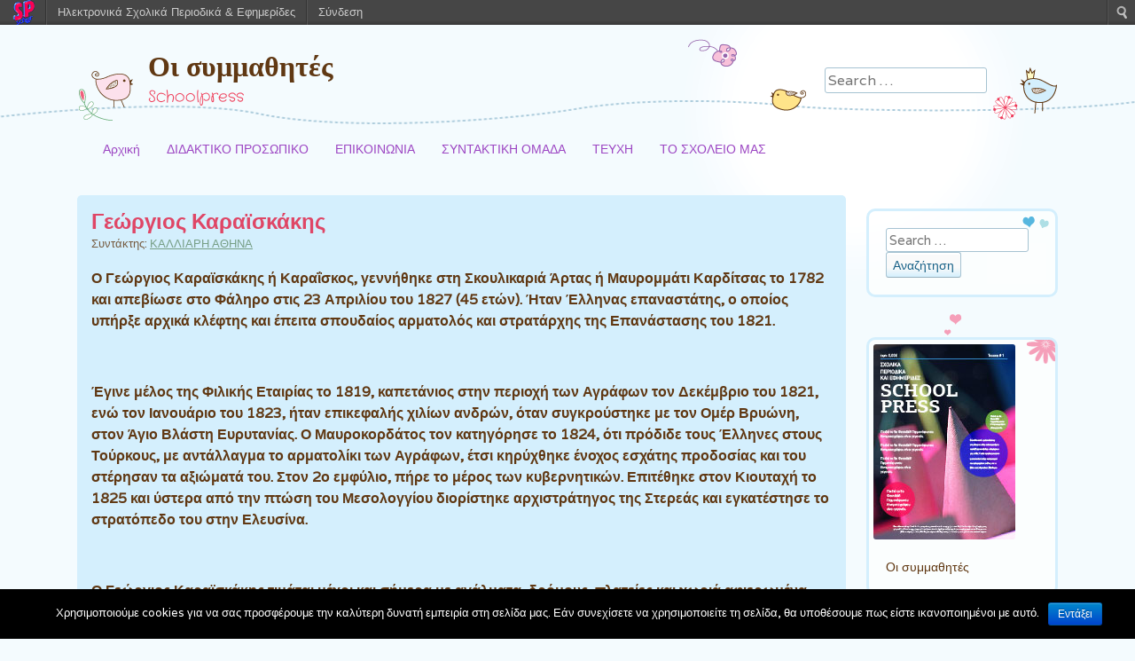

--- FILE ---
content_type: text/html; charset=UTF-8
request_url: https://schoolpress.sch.gr/george16/archives/286
body_size: 6487
content:
<!DOCTYPE html>
<html lang="el">
<head>
<meta charset="UTF-8" />
<meta name="viewport" content="width=device-width, initial-scale=1, maximum-scale=1">

<link rel="profile" href="http://gmpg.org/xfn/11" />
<link rel="pingback" href="http://schoolpress.sch.gr/george16/xmlrpc.php" />
<!--[if lt IE 9]>
<script src="https://schoolpress.sch.gr/wp-content/themes/cute-frames/js/html5.js" type="text/javascript"></script>
<![endif]-->

<link rel="stylesheet" href="https://schoolpress.sch.gr/wp-content/plugins/organize-series/orgSeries.css" type="text/css" media="screen" /><link rel="alternate" type="application/rss+xml" title="Κανάλι RSS &raquo; Οι συμμαθητές" href="https://schoolpress.sch.gr/george16/feed" />
<link rel="alternate" type="application/rss+xml" title="Κανάλι σχολίων &raquo; Οι συμμαθητές" href="https://schoolpress.sch.gr/george16/comments/feed" />
<link rel="alternate" type="application/rss+xml" title="Κανάλι σχολίων Γεώργιος Καραϊσκάκης &raquo; Οι συμμαθητές" href="https://schoolpress.sch.gr/george16/archives/286/feed" />
<link rel='stylesheet' id='admin-bar-css'  href='https://schoolpress.sch.gr/george16/wp-includes/css/admin-bar.min.css' type='text/css' media='all' />
<link rel='stylesheet' id='cookie-notice-front-css'  href='https://schoolpress.sch.gr/wp-content/plugins/cookie-notice/css/front.min.css' type='text/css' media='all' />
<link rel='stylesheet' id='blogsynthesis-scroll-to-top-css'  href='https://schoolpress.sch.gr/wp-content/plugins/jquery-smooth-scroll/css/jss-style.min.css' type='text/css' media='all' />
<link rel='stylesheet' id='xmascount-styles-css'  href='https://schoolpress.sch.gr/wp-content/plugins/santas-christmas-countdown/css/cw_xmascount-styles.css' type='text/css' media='all' />
<link rel='stylesheet' id='cute-frames-style-css'  href='https://schoolpress.sch.gr/wp-content/themes/cute-frames/style.css' type='text/css' media='all' />
<link rel='stylesheet' id='cute-frames-sch-style-css'  href='https://schoolpress.sch.gr/wp-content/themes/cute-frames-sp/style.css' type='text/css' media='all' />
<link rel='stylesheet' id='style-css'  href='https://schoolpress.sch.gr/wp-content/themes/cute-frames-sp/style.css' type='text/css' media='all' />
<link rel='stylesheet' id='googleFonts-css'  href='//fonts.googleapis.com/css?family=Crafty+Girls%7CVarela%7CVarela+Round%7CRokkitt%7CRoboto' type='text/css' media='all' />
<link rel='stylesheet' id='ics-calendar-css'  href='https://schoolpress.sch.gr/wp-content/plugins/ics-calendar//assets/style.css' type='text/css' media='all' />
<link rel='stylesheet' id='wdpv_voting_style-css'  href='https://schoolpress.sch.gr/wp-content/plugins/wpmu-dev-post-votes/css/wdpv_voting.css' type='text/css' media='all' />
<script>
if (document.location.protocol != "https:") {
    document.location = document.URL.replace(/^http:/i, "https:");
}
</script>
<script type='text/javascript' src='https://schoolpress.sch.gr/george16/wp-includes/js/jquery/jquery.js'></script>
<script type='text/javascript'>
/* <![CDATA[ */
var cnArgs = {"ajaxurl":"https:\/\/schoolpress.sch.gr\/george16\/wp-admin\/admin-ajax.php","hideEffect":"fade","onScroll":"","onScrollOffset":"100","onClick":"","cookieName":"cookie_notice_accepted","cookieValue":"true","cookieTime":"2592000","cookiePath":"\/","cookieDomain":"","redirection":"","cache":"","refuse":"no","revoke_cookies":"0","revoke_cookies_opt":"automatic","secure":"1"};
/* ]]> */
</script>
<script type='text/javascript' src='https://schoolpress.sch.gr/wp-content/plugins/cookie-notice/js/front.min.js'></script>
<script type='text/javascript' src='https://schoolpress.sch.gr/wp-content/plugins/jquery-smooth-scroll/js/jss-script.min.js'></script>
<script type='text/javascript' src='https://schoolpress.sch.gr/wp-content/plugins/santas-christmas-countdown/scripts/scriptfile.js'></script>
<script type='text/javascript' src='https://schoolpress.sch.gr/george16/wp-content/plugins/wp-featured-content-slider/scripts/jquery.cycle.all.2.72.js'></script>
<script type='text/javascript' src='https://schoolpress.sch.gr/george16/wp-includes/js/comment-reply.min.js'></script>
<script type='text/javascript' src='https://schoolpress.sch.gr/wp-content/plugins/wpmu-dev-post-votes/js/wdpv_voting.js'></script>
<link rel="EditURI" type="application/rsd+xml" title="RSD" href="https://schoolpress.sch.gr/george16/xmlrpc.php?rsd" />
<link rel="wlwmanifest" type="application/wlwmanifest+xml" href="https://schoolpress.sch.gr/george16/wp-includes/wlwmanifest.xml" /> 
<link rel='prev' title='Γεώργιος Καραϊσκάκης' href='https://schoolpress.sch.gr/george16/archives/282' />
<link rel='next' title='Γεώργιος Καραϊσκάκης' href='https://schoolpress.sch.gr/george16/archives/289' />
<link rel="canonical" href="https://schoolpress.sch.gr/george16/archives/286" />
<link rel='shortlink' href='https://schoolpress.sch.gr/george16/?p=286' />
<script type="text/javascript">var _wdpv_root_url="https://schoolpress.sch.gr/wp-content/plugins/wpmu-dev-post-votes"; var _wdpv_ajax_url="https://schoolpress.sch.gr/george16/wp-admin/admin-ajax.php";</script><style type="text/css" media="print">#wpadminbar { display:none; }</style>
<style type="text/css" media="screen">
	html { margin-top: 28px !important; }
	* html body { margin-top: 28px !important; }
</style>
</head>

<body class="single single-post postid-286 single-format-standard admin-bar no-customize-support cookies-not-set">
<div id="page" class="hfeed site">
		<header id="masthead" class="site-header" role="banner">
		<hgroup>
			<h1 class="site-title"><a href="https://schoolpress.sch.gr/george16/" title="Οι συμμαθητές" rel="home">Οι συμμαθητές</a></h1>
			<h2 class="site-description">Schoolpress</h2>
		</hgroup>
		<div id="search-bar">	<form method="get" id="searchform" action="https://schoolpress.sch.gr/george16/" role="search">
		<label for="s" class="assistive-text">Αναζήτηση</label>
		<input type="text" class="field" name="s" id="s" placeholder="Search &hellip;" />
		<input type="submit" class="submit" name="submit" id="searchsubmit" value="Αναζήτηση" />
	</form>
</div>
	</header><!-- #masthead .site-header -->
	<div id="nav-menu-wrapper">
		<nav role="navigation" class="site-navigation main-navigation">
			<div class="menu"><ul><li ><a href="https://schoolpress.sch.gr/george16/" title="Αρχική">Αρχική</a></li><li class="page_item page-item-5"><a href="https://schoolpress.sch.gr/george16/%ce%b4%ce%b9%ce%b4%ce%b1%ce%ba%cf%84%ce%b9%ce%ba%ce%bf-%cf%80%cf%81%ce%bf%cf%83%cf%89%cf%80%ce%b9%ce%ba%ce%bf">ΔΙΔΑΚΤΙΚΟ ΠΡΟΣΩΠΙΚΟ</a></li><li class="page_item page-item-6"><a href="https://schoolpress.sch.gr/george16/%cf%84%ce%bf-%cf%83%cf%87%ce%bf%ce%bb%ce%b5%ce%b9%ce%bf-%ce%bc%ce%b1%cf%83">ΕΠΙΚΟΙΝΩΝΙΑ</a></li><li class="page_item page-item-4"><a href="https://schoolpress.sch.gr/george16/%cf%83%cf%85%ce%bd%cf%84%ce%b1%ce%ba%cf%84%ce%b9%ce%ba%ce%b7-%ce%bf%ce%bc%ce%b1%ce%b4%ce%b1">ΣΥΝΤΑΚΤΙΚΗ ΟΜΑΔΑ</a></li><li class="page_item page-item-2"><a href="https://schoolpress.sch.gr/george16/issues">ΤΕΥΧΗ</a></li><li class="page_item page-item-7"><a href="https://schoolpress.sch.gr/george16/%cf%84%ce%bf-%cf%83%cf%87%ce%bf%ce%bb%ce%b5%ce%b9%ce%bf-%ce%bc%ce%b1%cf%83-2">ΤΟ ΣΧΟΛΕΙΟ ΜΑΣ</a></li></ul></div>
			<div id="more"></div>
		</nav>
	</div>
	<div id="main">
		<div id="primary" class="site-content">
			<div id="content" role="main">

			
				
				
<article id="post-286" class="post-286 post type-post status-publish format-standard hentry category-education">
	<header class="entry-header">
		<h1 class="entry-title">Γεώργιος Καραϊσκάκης</h1>
				<div class="entry-meta">
			<span class="byline">Συντάκτης: <span class="author vcard"><a class="url fn n" href="https://schoolpress.sch.gr/george16/archives/author/athinakalliari" title="ΚΑΛΛΙΑΡΗ ΑΘΗΝΑ" rel="author">ΚΑΛΛΙΑΡΗ ΑΘΗΝΑ</a></span>		</div><!-- .entry-meta -->
	</header><!-- .entry-header -->

	<div class="entry-content">
		<p><b>Ο Γεώργιος Καραϊσκάκης ή Καραΐσκος, γεννήθηκε στη Σκουλικαριά Άρτας ή Μαυρομμάτι Καρδίτσας το 1782 και απεβίωσε στο Φάληρο στις 23 Απριλίου του 1827 (45 ετών). Ήταν Έλληνας επαναστάτης, ο οποίος υπήρξε αρχικά κλέφτης και έπειτα σπουδαίος αρματολός και στρατάρχης της Επανάστασης του 1821.</b><b></b></p>
<p><b> </b></p>
<p><b>Έγινε μέλος της Φιλικής Εταιρίας το 1819, καπετάνιος στην περιοχή των Αγράφων τον Δεκέμβριο του 1821, ενώ τον Ιανουάριο του 1823, ήταν επικεφαλής χιλίων ανδρών, όταν συγκρούστηκε με τον Ομέρ Βρυώνη, στον Άγιο Βλάστη Ευρυτανίας. Ο Μαυροκορδάτος τον κατηγόρησε το 1824, ότι πρόδιδε τους Έλληνες στους Τούρκους, με αντάλλαγμα το αρματολίκι των Αγράφων, έτσι κηρύχθηκε ένοχος εσχάτης προδοσίας και του στέρησαν τα αξιώματά του. Στον 2ο εμφύλιο, πήρε το μέρος των κυβερνητικών. Επιτέθηκε στον Κιουταχή το 1825 και ύστερα από την πτώση του Μεσολογγίου διορίστηκε αρχιστράτηγος της Στερεάς και εγκατέστησε το στρατόπεδο του στην Ελευσίνα.</b><b></b></p>
<p><b> </b></p>
<p><b>Ο Γεώργιος Καραϊσκάκης τιμάται μέχρι και σήμερα με αγάλματα, δρόμους, πλατείες και χωριά αφιερωμένα στον ίδιο. Για παράδειγμα, το γήπεδο Γεώργιος Καραϊσκάκης πήρε το όνομά του προς τιμή του ενώ στην Άρτα, τον τόπο καταγωγής του, υπάρχει ένα χωριό ονόματι Καραϊσκάκης, όπου εκεί κάθε χρόνο λαμβάνουν χώρα εκδηλώσεις, γνωστές ως «Καραϊσκάκεια.</b></p>
<p>Ανδριάνα Ποταμίτη</p>
			</div><!-- .entry-content -->

	<footer class="entry-meta">
		Στήλη: <a href="https://schoolpress.sch.gr/george16/archives/category/education" title="Προβολή όλων των άρθρων της στήλης ΠΑΙΔΕΙΑ" rel="category tag">ΠΑΙΔΕΙΑ</a>.	</footer><!-- .entry-meta -->
</article><!-- #post-286 -->

					<nav role="navigation" id="nav-below" class="site-navigation post-navigation">
		<h1 class="assistive-text">Πλοήγηση άρθρων</h1>

	
		<div class="nav-previous"><a href="https://schoolpress.sch.gr/george16/archives/282" rel="prev"><span class="meta-nav">&laquo;</span> Ρυθμική γυμναστική</a></div>		<div class="nav-next"><a href="https://schoolpress.sch.gr/george16/archives/289" rel="next">»Επαγγέλματα του παρελθόντος» <span class="meta-nav">&raquo;</span></a></div>
	
	</nav><!-- #nav-below -->
	
					<div id="comments" class="comments-area">
	
	
	
	
									<div id="respond">
				<h3 id="reply-title">Σχολιάστε <small><a rel="nofollow" id="cancel-comment-reply-link" href="/george16/archives/286#respond" style="display:none;">Ακύρωση απάντησης</a></small></h3>
									<p class="must-log-in">Για να σχολιάσετε πρέπει να <a href="https://schoolpress.sch.gr/george16/wp-login.php?redirect_to=https%3A%2F%2Fschoolpress.sch.gr%2Fgeorge16%2Farchives%2F286">συνδεθείτε</a>.</p>												</div><!-- #respond -->
						
</div><!-- #comments .comments-area -->

			
			</div><!-- #content -->
		</div><!-- #primary .site-content -->

		<div id="secondary" class="widget-area" role="complementary">
			<aside id="search-2" class="widget widget_search">	<form method="get" id="searchform" action="https://schoolpress.sch.gr/george16/" role="search">
		<label for="s" class="assistive-text">Αναζήτηση</label>
		<input type="text" class="field" name="s" id="s" placeholder="Search &hellip;" />
		<input type="submit" class="submit" name="submit" id="searchsubmit" value="Αναζήτηση" />
	</form>
</aside><aside id="issuecoverpage-2" class="widget IssueCoverPage"><img class="cImgtd1" src="https://schoolpress.sch.gr/wp-content/plugins/kp_MAgazinesTopWidgets/coverphotos/COVER4.jpg" alt=""/><div class="cIsName">Οι συμμαθητές<br/></div></aside><aside id="seriestoc-2" class="widget widget_seriestoc"><h2 class="widget-title">Πρόσφατα Τεύχη</h2><ul><li><a href='https://schoolpress.sch.gr/george16/archives/series/%cf%80%ce%b1%cf%81%ce%b5%ce%bb%ce%b8%cf%8c%ce%bd'>7ο τεύχος</a>  (2 άρθρα)  (03 Μάι 2023 )</li><li><a href='https://schoolpress.sch.gr/george16/archives/series/%ce%b5%ce%bb%ce%bb%ce%b7%ce%bd%ce%b9%ce%ba%ce%ae-%ce%b5%cf%80%ce%b1%ce%bd%ce%ac%cf%83%cf%84%ce%b1%cf%83%ce%b7'>6ο τεύχος</a>  (3 άρθρα)  (20 Φεβ 2023 )</li><li><a href='https://schoolpress.sch.gr/george16/archives/series/%ce%b9%cf%83%cf%84%ce%bf%cf%81%ce%af%ce%b1'>5ο Τεύχος</a>  (14 άρθρα)  (09 Νοε 2022 )</li><li><a href='https://schoolpress.sch.gr/george16/archives/series/%ce%b3%ce%bb%cf%8e%cf%83%cf%83%ce%b1'>4ο τεύχος</a>  (3 άρθρα)  (29 Σεπ 2022 )</li><li><a href='https://schoolpress.sch.gr/george16/archives/series/%ce%b5%ce%b8%ce%b5%ce%bb%ce%bf%ce%bd%cf%84%ce%b9%cf%83%ce%bc%cf%8c%cf%82'>3ο τεύχος</a>  (11 άρθρα)  (06 Απρ 2022 )</li><li><a href='https://schoolpress.sch.gr/george16/archives/series/%cf%80%ce%bf%ce%bb%ce%b9%cf%84%ce%b9%cf%83%ce%bc%cf%8c%cf%82'>2ο τεύχος</a>  (9 άρθρα)  (07 Μαρ 2022 )</li><li><a href='https://schoolpress.sch.gr/george16/archives/series/%cf%80%ce%b5%cf%81%ce%b9%ce%b2%ce%ac%ce%bb%ce%bb%ce%bf%ce%bd'>1ο τεύχος</a>  (12 άρθρα)  (21 Ιαν 2022 )</li></ul></aside>		<aside id="recent-posts-2" class="widget widget_recent_entries">		<h2 class="widget-title">Τελευταία Άρθρα</h2>		<ul>
					<li>
				<a href="https://schoolpress.sch.gr/george16/archives/296" title="CODEWEEK 2024">CODEWEEK 2024</a>
						</li>
					<li>
				<a href="https://schoolpress.sch.gr/george16/archives/294" title="ΟΙ ΤΑΧΥΔΡΟΜΟΙ ΤΗΣ ΑΓΑΠΗΣ">ΟΙ ΤΑΧΥΔΡΟΜΟΙ ΤΗΣ ΑΓΑΠΗΣ</a>
						</li>
					<li>
				<a href="https://schoolpress.sch.gr/george16/archives/292" title="Η ΚΑΤΑΣΤΡΟΦΗ ΤΗΣ ΣΜΥΡΝΗΣ">Η ΚΑΤΑΣΤΡΟΦΗ ΤΗΣ ΣΜΥΡΝΗΣ</a>
						</li>
					<li>
				<a href="https://schoolpress.sch.gr/george16/archives/289" title="»Επαγγέλματα του παρελθόντος»">»Επαγγέλματα του παρελθόντος»</a>
						</li>
					<li>
				<a href="https://schoolpress.sch.gr/george16/archives/286" title="Γεώργιος Καραϊσκάκης">Γεώργιος Καραϊσκάκης</a>
						</li>
				</ul>
		</aside><aside id="categories-2" class="widget widget_categories"><h2 class="widget-title">Στήλες</h2>		<ul>
<li>Χωρίς στήλες</li>		</ul>
</aside><aside id="showissuecategorieswithposts-2" class="widget showIssueCategoriesWithPosts"><h2 class="widget-title">Άρθρα ανά Στήλες</h2></ul></aside>		</div><!-- #secondary .widget-area -->

	</div><!-- #main -->
	
	    	<footer id="colophon" class="site-footer" role="contentinfo">
		<div class="site-info">
						<a href="https://schoolpress.sch.gr/" title="schoolpress.sch.gr">schoolpress.sch.gr</a> | 
			Theme Cute Frames by <a href="http://regretless.com/" rel="designer">Ying Zhang</a>		</div><!-- .site-info -->
		<a id="top" href="#top">Back to top</a>	</footer><!-- .site-footer .site-footer -->
	<div class="footer-bottom"></div>
</div><!-- #page .hfeed .site -->



				<script type='text/javascript'><!--
			var seriesdropdown = document.getElementById("orgseries_dropdown");
			if (seriesdropdown) { 
			 function onSeriesChange() {
					if ( seriesdropdown.options[seriesdropdown.selectedIndex].value != ( 0 || -1 ) ) {
						location.href = "http://schoolpress.sch.gr/george16/series/"+seriesdropdown.options[seriesdropdown.selectedIndex].value;
					}
				}
				seriesdropdown.onchange = onSeriesChange;
			}
			--></script>
			
<style>.pp_download{ background: #ccc;  border-radius: 3px;   height: 25px;   padding: 4px;}</style>

<script>
jQuery(document).ready(function() {
   jQuery("a[rel^='prettyPhoto']").prettyPhoto({
   changepicturecallback: function(){
       jQuery(".pp_social").append("<span class='pp_download_place'></span>");
        $getit= settings.image_markup.replace(/{path}/g,pp_images[set_position]);
      jQuery(".pp_pic_holder").find('.pp_details .pp_download_place').html('<a class="pp_download" href="'+pp_images[set_position]+'" download>Download</a>');
        }
    });
});
</script><div style="text-align: center; padding: 10px; background: #f1f1f1;"><a href="https://schoolpress.sch.gr/oroi-xrhshs/">Όροι Χρήσης schoolpress.sch.gr</a> | <a href="https://schoolpress.sch.gr/dilosi-prosvasimotitas/"> Δήλωση προσβασιμότητας</a></div>        <a id="scroll-to-top" href="#" title="Eπιστροφή πάνω">Top</a>
        <script type='text/javascript' src='https://schoolpress.sch.gr/george16/wp-includes/js/admin-bar.min.js'></script>
<script type='text/javascript' src='https://cdn.userway.org/widget.js'></script>
<script type='text/javascript' src='https://schoolpress.sch.gr/wp-content/themes/cute-frames/js/tinynav.min.js'></script>
<script type='text/javascript' src='https://schoolpress.sch.gr/wp-content/themes/cute-frames/js/jquery.masonry.min.js'></script>
<script type='text/javascript' src='https://schoolpress.sch.gr/wp-content/themes/cute-frames/js/onload.js'></script>

    <style type="text/css">
    #wpadminbar .quicklinks li div.blavatar {
    display: block;
            background: url(https://schoolpress.sch.gr/wp-content/plugins/my_images/logomikro2.png);
            height: 16px;
            width: 16px;
            display:inline-block;

    }


    </style>
		<div id="wpadminbar" class="nojq nojs" role="navigation">
			<a class="screen-reader-shortcut" href="#wp-toolbar" tabindex="1">Μετάβαση στο περιεχόμενο</a>
			<div class="quicklinks" id="wp-toolbar" role="navigation" aria-label="Top navigation toolbar." tabindex="0">
				<ul id="wp-admin-bar-root-default" class="ab-top-menu">
		<li id="wp-admin-bar-wdcab_root"><a class="ab-item"  href="https://schoolpress.sch.gr/"><img src="https://schoolpress.sch.gr/wp-content/themes/arras-child/images/logomikro.png" alt="Επιστροφή στην κεντρική σελίδα του schoolpress.sch.gr"></a>		</li>
		<li id="wp-admin-bar-homepage"><a class="ab-item"  href="https://schoolpress.sch.gr">Ηλεκτρονικά Σχολικά Περιοδικά & Εφημερίδες</a>		</li>
		<li id="wp-admin-bar-loginn"><a class="ab-item"  href="https://sso.sch.gr/login?service=https://schoolpress.sch.gr/george16/wp-login.php?ls_type_login=login">Σύνδεση</a>		</li></ul><ul id="wp-admin-bar-top-secondary" class="ab-top-secondary ab-top-menu">
		<li id="wp-admin-bar-search" class="admin-bar-search"><div class="ab-item ab-empty-item" tabindex="-1"><form action="https://schoolpress.sch.gr/george16/" method="get" id="adminbarsearch"><input class="adminbar-input" name="s" id="adminbar-search" type="text" value="" maxlength="150" /><label for="adminbar-search" class="screen-reader-text">Αναζήτηση</label><input type="submit" class="adminbar-button" value="Αναζήτηση"/></form></div>		</li></ul>			</div>
					</div>

		
		<!-- Cookie Notice plugin v1.2.50 by Digital Factory https://dfactory.eu/ -->
		<div id="cookie-notice" role="banner" class="cookie-notice-hidden cookie-revoke-hidden cn-position-bottom" aria-label="Cookie Notice" style="background-color: #000;"><div class="cookie-notice-container" style="color: #fff;"><span id="cn-notice-text" class="cn-text-container">Χρησιμοποιούμε cookies για να σας προσφέρουμε την καλύτερη δυνατή εμπειρία στη σελίδα μας. Εάν συνεχίσετε να χρησιμοποιείτε τη σελίδα, θα υποθέσουμε πως είστε ικανοποιημένοι με αυτό.</span><span id="cn-notice-buttons" class="cn-buttons-container"><a href="#" id="cn-accept-cookie" data-cookie-set="accept" class="cn-set-cookie cn-button bootstrap button">Εντάξει</a></span></div>
			
		</div>
		<!-- / Cookie Notice plugin -->
</body>
</html>

--- FILE ---
content_type: text/css
request_url: https://schoolpress.sch.gr/wp-content/themes/cute-frames/style.css
body_size: 8661
content:
/*
Theme Name: Cute Frames
Theme URI: https://pure-essence.net/2013/03/29/cute-frames/ 
Author: Ying Zhang
Author URI: https://regretless.com
Description: Created by <a href="http://pure-essence.net/">pure-essence.net</a>. Cute Frames is a responsive pin board styled theme with unique frames for post formats: aside, image, link, quote and featured images. It supports sidebar, footer widgets, Jetpack infinite scroll.
Version: 2.0.0
License: GNU General Public License v2 or later
License URI: http://www.gnu.org/licenses/gpl-2.0.html
Tags: three-columns, threaded-comments, sticky-post, microformats, right-sidebar, custom-menu, editor-style, full-width-template,  post-formats, featured-images, translation-ready
Text Domain: cute-frames
Domain Path: /languages/

This theme, like WordPress, is licensed under the GPL.
Use it to make something cool, have fun, and share what you've learned with others.
*/


/* =Reset
-------------------------------------------------------------- */

html, body, div, span, applet, object, iframe,
h1, h2, h3, h4, h5, h6, p, blockquote, pre,
a, abbr, acronym, address, big, cite, code,
del, dfn, em, font, ins, kbd, q, s, samp,
small, strike, strong, sub, sup, tt, var,
dl, dt, dd, ol, ul, li,
fieldset, form, label, legend,
table, caption, tbody, tfoot, thead, tr, th, td {
	border: 0px;
	font-family: inherit;
	font-size: 100%;
	font-style: inherit;
	font-weight: inherit;
	margin: 0;
	outline: 0;
	padding: 0;
	vertical-align: baseline;
}
html {
	font-size: 62.5%; /* Corrects text resizing oddly in IE6/7 when body font-size is set using em units http://clagnut.com/blog/348/#c790 */
	overflow-y: scroll; /* Keeps page centred in all browsers regardless of content height */
	-webkit-text-size-adjust: 100%; /* Prevents iOS text size adjust after orientation change, without disabling user zoom */
	-ms-text-size-adjust: 100%; /* www.456bereastreet.com/archive/201012/controlling_text_size_in_safari_for_ios_without_disabling_user_zoom/ */
}
article,
aside,
details,
figcaption,
figure,
footer,
header,
hgroup,
nav,
section {
	display: block;
}
ol, ul {
	list-style: none;
}
table { /* tables still need 'cellspacing="0"' in the markup */
	border-collapse: separate;
	border-spacing: 0;
}
caption, th, td {
	font-weight: normal;
	text-align: left;
}
blockquote:before, blockquote:after,
q:before, q:after {
	content: "";
}
blockquote, q {
	quotes: "" "";
}
a:focus {
	
}
a:hover,
a:active { /* Improves readability when focused and also mouse hovered in all browsers people.opera.com/patrickl/experiments/keyboard/test */
	outline: 0;
}
a img,
a:hover img {
	border: 0;
}
/* =Reset
-------------------------------------------------------------- */

html, body, div, span, applet, object, iframe,
h1, h2, h3, h4, h5, h6, p, blockquote, pre,
a, abbr, acronym, address, big, cite, code,
del, dfn, em, font, ins, kbd, q, s, samp,
small, strike, strong, sub, sup, tt, var,
dl, dt, dd, ol, ul, li,
fieldset, form, label, legend,
table, caption, tbody, tfoot, thead, tr, th, td {
	border: 0px;
	font-family: inherit;
	font-size: 100%;
	font-style: inherit;
	font-weight: inherit;
	margin: 0;
	outline: 0;
	padding: 0;
	vertical-align: baseline;
}
html {
	font-size: 62.5%; /* Corrects text resizing oddly in IE6/7 when body font-size is set using em units http://clagnut.com/blog/348/#c790 */
	overflow-y: scroll; /* Keeps page centred in all browsers regardless of content height */
	-webkit-text-size-adjust: 100%; /* Prevents iOS text size adjust after orientation change, without disabling user zoom */
	-ms-text-size-adjust: 100%; /* www.456bereastreet.com/archive/201012/controlling_text_size_in_safari_for_ios_without_disabling_user_zoom/ */
}
article,
aside,
details,
figcaption,
figure,
footer,
header,
hgroup,
nav,
section {
	display: block;
}
ol, ul {
	list-style: none;
}
table { /* tables still need 'cellspacing="0"' in the markup */
	border-collapse: separate;
	border-spacing: 0;
}
caption, th, td {
	font-weight: normal;
	text-align: left;
}
blockquote:before, blockquote:after,
q:before, q:after {
	content: "";
}
blockquote, q {
	quotes: "" "";
}
a:focus {
	
}
a:hover,
a:active { /* Improves readability when focused and also mouse hovered in all browsers people.opera.com/patrickl/experiments/keyboard/test */
	outline: 0;
}
a img,
a:hover img {
	border-bottom: 0px none;
}

/* =Global
----------------------------------------------- */

body,
button,
input,
select,
textarea {
	background-color: #fff;
	color: #603813;
	font-family: Varela, Arial, Verdana, Helvetica, sans-serif;
	font-size: 14px;
	font-size: 1.6rem;
	line-height: 1.5;
}

/* Headings */
h1,h2,h3,h4,h5,h6 {
	clear: both;
	font-family: "Varela Round",Garamond,Georgia,serif;
}
h1 {
	font-size: 200%;
}
h2 {
	font-size: 180%;
}
h3 {
	font-size: 160%;
}
h4 {
	font-size: 140%;
}
h5 {
	font-size: 120%;
}
h6 {
	font-size: 100%;
}
hr {
	background-color: #BCD5E2;
	border: 0px;
	height: 1px;
	margin-bottom: 1.5em;
}

/* Text elements */
p {
	margin: 1.0em 0;
}
ul, ol {
	margin: 0 0 1.5em 3em;
}
ul {
	list-style: disc;
}
ol {
	list-style: decimal;
}
ul ul, ol ol, ul ol, ol ul {
	margin-bottom: 0;
	margin-left: 1.5em;
}
dt {
	font-weight: bold;
}
dd {
	margin: 0 1.5em 1.5em;
}
b, strong {
	font-weight: bold;
}
dfn, cite, em, i {
	font-style: italic;
}
blockquote {
	background: #F8F8E2 url(images/quote.png) 10px 3px no-repeat;
    margin: 0;
    padding: 0 5px 0 40px;
	font-family: Rokkitt, serif;
}
address {
	margin: 0 0 1.5em;
}
pre {
	background: #eee;
	font-family: "Courier 10 Pitch", Courier, monospace;
	font-size: 15px;
	font-size: 1.5rem;
	line-height: 1.6;
	margin-bottom: 1.6em;
	padding: 1.6em;
	overflow: auto;
	max-width: 100%;
}
code, kbd, tt, var {
	font: 15px Monaco, Consolas, "Andale Mono", "DejaVu Sans Mono", monospace;
}
abbr, acronym {
	border-bottom: 1px dotted #666;
	cursor: help;
}
mark, ins {
	background: #fff9c0;
	text-decoration: none;
}
sup,
sub {
	font-size: 75%;
	height: 0;
	line-height: 0;
	position: relative;
	vertical-align: baseline;
}
sup {
	bottom: 1ex;
}
sub {
	top: .5ex;
}
small {
	font-size: 75%;
}
big {
	font-size: 125%;
}
figure {
	margin: 0;
}
table {
	margin: 0 0 1.5em;
	width: 100%;
}
td,
th {
	padding: 5px;
}
tr.alternate {
	background-color: rgba(51,51,51,.05);
}
th {
	font-weight: bold;
	text-align: left;
}
button,
input,
select,
textarea {
	font-size: 100%; /* Corrects font size not being inherited in all browsers */
	margin: 0; /* Addresses margins set differently in IE6/7, F3/4, S5, Chrome */
	vertical-align: baseline; /* Improves appearance and consistency in all browsers */
	*vertical-align: middle; /* Improves appearance and consistency in all browsers */
}
button,
input {
	line-height: normal; /* Addresses FF3/4 setting line-height using !important in the UA stylesheet */
	*overflow: visible;  /* Corrects inner spacing displayed oddly in IE6/7 */
}
button,
html input[type="button"],
input[type="reset"],
input[type="submit"] {
	border: 1px solid #a6c3d2;
	border-color: #a6c3d2 #a6c3d2 #98b1be #a6c3d2;
	border-radius: 3px;
	background: #fafafa; /* Old browsers */
	background: -moz-linear-gradient(top,  #fafafa 60%, #d2effe 100%); /* FF3.6+ */
	background: -webkit-gradient(linear, left top, left bottom, color-stop(60%,#fafafa), color-stop(100%,#d2effe)); /* Chrome,Safari4+ */
	background: -webkit-linear-gradient(top,  #fafafa 60%,#d2effe 100%); /* Chrome10+,Safari5.1+ */
	background: -o-linear-gradient(top,  #fafafa 60%,#d2effe 100%); /* Opera 11.10+ */
	background: -ms-linear-gradient(top,  #fafafa 60%,#d2effe 100%); /* IE10+ */
	background: linear-gradient(top,  #fafafa 60%,#d2effe 100%); /* W3C */
	filter: progid:DXImageTransform.Microsoft.gradient( startColorstr='#fafafa', endColorstr='#d2effe',GradientType=0 ); /* IE6-9 */
	box-shadow: inset 0 2px 1px #fff;
	color: #196288;
	cursor: pointer; /* Improves usability and consistency of cursor style between image-type 'input' and others */
	-webkit-appearance: button; /* Corrects inability to style clickable 'input' types in iOS */
	font-size: 12px;
	font-size: 1.4rem;
	padding: .3em .5em .3em;
	text-shadow: 0 1px 0 rgba(255,255,255,.5);
}
button:hover,
html input[type="button"]:hover,
input[type="reset"]:hover,
input[type="submit"]:hover {
	background: #f5f5f5; /* Old browsers */
	background: -moz-linear-gradient(top,  #f5f5f5 60%, #adccdc 100%); /* FF3.6+ */
	background: -webkit-gradient(linear, left top, left bottom, color-stop(60%,#f5f5f5), color-stop(100%,#adccdc)); /* Chrome,Safari4+ */
	background: -webkit-linear-gradient(top,  #f5f5f5 60%,#adccdc 100%); /* Chrome10+,Safari5.1+ */
	background: -o-linear-gradient(top,  #f5f5f5 60%,#adccdc 100%); /* Opera 11.10+ */
	background: -ms-linear-gradient(top,  #f5f5f5 60%,#adccdc 100%); /* IE10+ */
	background: linear-gradient(top,  #f5f5f5 60%,#adccdc 100%); /* W3C */
	filter: progid:DXImageTransform.Microsoft.gradient( startColorstr='#f5f5f5', endColorstr='#adccdc',GradientType=0 ); /* IE6-9 */
	border-color: #2d7ca4 #2d7ca4 #196288 #2d7ca4;
}
button:focus,
html input[type="button"]:focus,
input[type="reset"]:focus,
input[type="submit"]:focus,
button:active,
html input[type="button"]:active,
input[type="reset"]:active,
input[type="submit"]:active {
	border-color: #2d7ca4 #2d7ca4 #196288 #2d7ca4;
	box-shadow: inset 0 2px 3px rgba(0,0,0,.15);
	box-shadow: inset 0 2px 2px rgba(0,0,0,.15);
}
input[type="checkbox"],
input[type="radio"] {
	box-sizing: border-box; /* Addresses box sizing set to content-box in IE8/9 */
	padding: 0; /* Addresses excess padding in IE8/9 */
}
input[type="search"] {
	-webkit-appearance: textfield; /* Addresses appearance set to searchfield in S5, Chrome */
	-moz-box-sizing: content-box;
	-webkit-box-sizing: content-box; /* Addresses box sizing set to border-box in S5, Chrome (include -moz to future-proof) */
	box-sizing: content-box;
}
input[type="search"]::-webkit-search-decoration { /* Corrects inner padding displayed oddly in S5, Chrome on OSX */
	-webkit-appearance: none;
}
button::-moz-focus-inner,
input::-moz-focus-inner { /* Corrects inner padding and border displayed oddly in FF3/4 www.sitepen.com/blog/2008/05/14/the-devils-in-the-details-fixing-dojos-toolbar-buttons/ */
	border: 0px;
	padding: 0;
}
input[type="text"],
input[type="password"],
textarea {
	color: #666;
	border: 1px solid #a6c3d2;
	border-radius: 3px;
}
input[type=text]:focus,
textarea:focus {
	color: #111;
}
input[type=text] {
	padding: 3px;
}
textarea {
	overflow: auto; /* Removes default vertical scrollbar in IE6/7/8/9 */
	padding-left: 3px;
	vertical-align: top; /* Improves readability and alignment in all browsers */
	width: 98%;
}

/* Links */
a {
	color: #618C6A;
}
a:hover,
a:focus,
a:active {
	color: #9565ab;
}
a:visited {
}


/* Alignment */
.alignleft {
	display: inline;
	float: left;
	margin-right: 1.5em;
}
.alignright {
	display: inline;
	float: right;
	margin-left: 1.5em;
}
.aligncenter {
	clear: both;
	display: block;
	margin: 0 auto;
}

/* Text meant only for screen readers */
.assistive-text {
	clip: rect(1px 1px 1px 1px); /* IE6, IE7 */
	clip: rect(1px, 1px, 1px, 1px);
	position: absolute !important;
}

/* =Menu
----------------------------------------------- */
#nav-menu-wrapper {
}
.main-navigation {
    clear: both;
    color: #9565ab;
    display: inline-block;
    padding: 0;
    width: 100%;
}
.main-navigation ul {
	list-style: none;
	margin: 0 auto;
	padding-left: 0;
}
.main-navigation div > ul.menu > li:first-child, 
.main-navigation .menu > ul > li:first-child {
	padding-left: 1em;
}
.main-navigation div > ul.menu li,
.main-navigation .menu > ul li {
	position: relative;
}
.main-navigation div > ul.menu > li,
.main-navigation .menu > ul > li {
	line-height: normal;
	font-size: 90%;
	z-index: 1;
	float: left;
	padding: 0;
	margin: 0;
}
.main-navigation div > ul.menu > li:last-of-type,
.main-navigation .menu > ul > li:last-of-type {
	border-right: 0 none;
}
.main-navigation div > ul.menu > li > a,
.main-navigation .menu > ul > li > a {
	padding: 7px 15px 6px 15px;
	margin: 0;
	color: #9565ab;
    height: 19px;
	
}
/*all*/
.main-navigation div > ul.menu > li a,
.main-navigation .menu > ul > li a {
	padding: 7px 15px 6px 15px;
	margin: 0;
}
 /*first level*/
.main-navigation div > ul.menu > li.current_page_item > a,
.main-navigation .menu > ul > li.current_page_item > a,
.main-navigation div > ul.menu > li.current-menu-item > a,
.main-navigation .menu > ul > li.current-menu-item > a {
    color: #618c6a;
    font-weight: bold;
    text-decoration: none;
}
 /*first level*/
.main-navigation div > ul.menu > li > a:hover,
.main-navigation .menu > ul > li > a:hover {
}

.main-navigation a {
	display: block;
	text-decoration: none;
}
.main-navigation ul ul {
	display: none;
	position: absolute;
	top: 100%;
	left: 0;
	z-index: 99999;
	width: 180px;
	margin: 0;
	border-left: 3px dotted #adccdc;
	background-color: #f4fbfe;
}
.main-navigation ul ul ul {
	left: 180px;
	top: 0;
	position: absolute;
}
.main-navigation ul ul li {
	display: block;
}
.main-navigation ul ul li a {
	color: #9565ab;
	display: block;
	height: 100%;
	margin: 0;
}
.main-navigation ul ul li a:hover {
}
.main-navigation a:hover {
	text-decoration: underline;
}
.main-navigation ul li:hover > ul {
	display: block;
}
.main-navigation li.current_page_item a,
.main-navigation li.current-menu-item a {
}



/* =Content
----------------------------------------------- */

#content {
	width: 867px;
	margin-bottom: 3em;
}

.home #content,
.archive #content {
	padding-top: 0;
	margin-bottom: 0;
	width: 897px;
}
#content article h1.entry-title {
	font-size: 150%;
	font-weight: bold;
}
article.post,
article.page,
article.attachment {
	background: #d4effd;
	border-radius: 5px;
}
.search article.post,
.search article.page {
	margin: 10px 0 2em;
}

.entry-meta {
	clear: both;
	font-size: 80%;
	opacity: .9;
	-webkit-opacity: .9;
	filter: opacity(.9);
}
footer.entry-meta {
	text-align: left;
}
.hentry {

}
.byline {
	display: none;
}
.single .byline,
.group-blog .byline {
	display: inline;
}
.entry-content,
.entry-summary {
	margin: 0;
	word-wrap: break-word;
}
.page-links {
	clear: both;
	margin: 0 0 1.5em;
}

/* =Formats
----------------------------------------------- */
.archive .format-aside .entry-title {
	display: none;
}

body.home article.post,
body.archive article.post {
	float: left;
	margin: 10px 46px 45px 0;
	width: 370px;
	background: #d4effd;
	border-radius: 5px;
}
body.home article.post .inner,
body.archive article.post .inner {
	overflow: auto;
}

body.home #content article.sticky,
body.archive #content article.sticky {
	background-color: transparent;
	background-image: url(images/stickyFrameTop.png), url(images/stickyFrameBottom.png), url(images/stickyFrameMiddle.png);
	background-position: left top, left bottom, left center;
	background-repeat: no-repeat, no-repeat, repeat-y;

	/*background: transparent url(images/stickyFrame.png) left top no-repeat;*/
	border-radius:0;
}
body.home #content article.sticky .inner,
body.archive #content article.sticky .inner {
	margin: 36px 45px 30px;
	min-height: 417px;
	color: #3B2313;
}

body.home #content .format-aside,
body.archive #content .format-aside {
	background-color: transparent;
	background-image: url(images/asideFrameTop.png), url(images/asideFrameBottom.png), url(images/asideFrameMiddle.png);
	background-position: left top, left bottom, left center;
	background-repeat: no-repeat, no-repeat, repeat-y;
	border-radius:0;
}
body.home #content .format-aside .inner,
body.archive #content .format-aside .inner {
	margin: 37px 40px;
	min-height: 142px;
}

body.home #content .format-link,
body.archive #content .format-link {
	background-color: transparent;
	background-image: url(images/linkFrameTop.png), url(images/linkFrameBottom.png), url(images/linkFrameMiddle.png);
	background-position: left top, left bottom, left center;
	background-repeat: no-repeat, no-repeat, repeat-y;
	border-radius:0;
}
body.home #content .format-link .inner,
body.archive #content .format-link .inner {
	margin: 65px 52px;
	min-height: 90px;
}
body.home #content .format-link .inner a,
body.archive #content .format-link .inner a {
	background-color: transparent;
	color: #f1616f;
	text-decoration: none;
}
body.home #content .format-link .inner .entry-content a,
body.arcive #content .format-link .inner .entry-content a {
	font-family: "Crafty Girls", serif;
	font-size: 1.1em;
	font-weight: bold;
}

body.home #content .format-link .inner a:hover,
body.archive #content .format-link .inner a:hover {
	color: #f9cbdf;
}

body.home #content .format-quote,
body.archive #content .format-quote {
	background-color: transparent;
	background-image: url(images/quoteFrameTop.png), url(images/quoteFrameBottom.png), url(images/quoteFrameMiddle.png);
	background-position: left top, left bottom, left center;
	background-repeat: no-repeat, no-repeat, repeat-y;
	border-radius:0;
}
body.home #content .format-quote .inner,
body.archive #content .format-quote .inner {
	margin: 91px 40px 95px;
	min-height: 90px;
}
body.home #content .format-quote .inner .entry-content,
body.home #content .format-quote .inner .entry-content a:hover,
body.archive #content .format-quote .inner .entry-content,
body.archive #content .format-quote .inner .entry-content a:hover {
	color: #5a4a42;
}
body.home #content .format-quote .inner .entry-content a,
body.archive #content .format-quote .inner .entry-content a {
	color: #9c8679;
}
body.home #content .format-quote .inner .entry-content blockquote, 
body.archive #content .format-quote .inner .entry-content blockquote {
	background: none;
	padding: 0;
	font-size: 1.2em;
}

body.home #content .format-video,
body.archive #content .format-video {
	background-color: transparent;
	background-image: url(images/videoFrameTop.png), url(images/videoFrameBottom.png), url(images/videoFrameMiddle.png);
	background-position: left top, left bottom, left center;
	background-repeat: no-repeat, no-repeat, repeat-y;
	border-radius:0;
}
body.home #content .format-video .inner,
body.archive #content .format-video .inner {
	margin: 50px 20px 30px;
	min-height: 205px;
}

body.home #content .format-audio,
body.archive #content .format-audio {
	background-color: transparent;
	background-image: url(images/audioFrameTop.png), url(images/audioFrameBottom.png), url(images/audioFrameMiddle.png);
	background-position: left top, left bottom, left center;
	background-repeat: no-repeat, no-repeat, repeat-y;
	border-radius:0;
}
body.home #content .format-audio .inner,
body.archive #content .format-audio .inner {
	margin: 45px 30px;
	min-height: 125px;
}

body.home #content .format-audio .inner footer.entry-meta h1,
body.home #content .format-audio .inner footer.entry-meta h2,
body.archive #content .format-audio .inner footer.entry-meta h1,
body.archive #content .format-audio .inner footer.entry-meta h2 {
	font-size: 1em;
}
body.home #content .format-status .entry-header h1,
body.archive #content .format-status .entry-header h1 {
	float: left;
	margin: 0 10px 10px 0;
}
body.home #content .format-status .entry-header h2,
body.archive #content .format-status .entry-header h2 {
	float: right;
	font-size: 1.1em;
}
body.home #content .format-status,
body.archive #content .format-status {
	background-color: #FFE48A;
}
body.home #content .format-gallery,
body.archive #content .format-gallery {
	background-color: #e7d5ef;
}
body.home #content .format-image,
body.archive #content .format-image {
	background-color: #aadeb5;
}

body.home #content .format-aside .entry-title,
body.home #content .format-link .entry-title,
body.home #content .format-link .cat-links,
body.home #content .format-link .sep,
body.home #content .format-link .tag-links,
body.archive #content .format-aside .entry-title,
body.archive #content .format-link .entry-title,
body.archive #content .format-link .cat-links,
body.archive #content .format-link .sep,
body.archive #content .format-link .tag-links {
	display: none;
}

body.home #content .cuteFrames-post-thumbnail,
body.archive #content .cuteFrames-post-thumbnail {
	position: relative;
}
body.home #content .cuteFrames-post-thumbnail img,
body.archive #content .cuteFrames-post-thumbnail img {
	min-width: 370px;
	min-height: 256px;
}
body.home #content .cuteFrames-post-thumbnail-inner,
body.archive #content .cuteFrames-post-thumbnail-inner {
	position: absolute;
	top: 0;
	left: 0;
	background-image: url(images/photoFrame-defaultTop.png), url(images/photoFrame-defaultBottom.png), url(images/photoFrame-defaultMiddle.png);
	background-position: left top, left bottom, left center;
	background-repeat: no-repeat, no-repeat, repeat-y;
	width: 370px;
	min-height: 256px;
	height: 100%;
}
body.home #content .format-gallery .cuteFrames-post-thumbnail-inner,
body.archive #content .format-gallery .cuteFrames-post-thumbnail-inner {
	background-image: url(images/photoFrame-galleryTop.png), url(images/photoFrame-galleryBottom.png), url(images/photoFrame-galleryMiddle.png);
}
body.home #content article.sticky .inner .cuteFrames-post-thumbnail-inner,
body.archive #content article.sticky .inner .cuteFrames-post-thumbnail-inner {
	background: none;
	width: auto;
	min-height: 0;
}
body.home #content article.sticky .inner .cuteFrames-post-thumbnail img,
body.archive #content article.sticky .inner .cuteFrames-post-thumbnail img {
	max-width: 100%;
	min-width: 0;
	min-height: 0;
}


/* =Media
----------------------------------------------- */

.site-header img,
.entry-content img,
.comment-content img,
.widget img {
	max-width: 100%; /* Fluid images for posts, comments, and widgets */
}
.site-header img,
.entry-content img,
img[class*="align"],
img[class*="wp-image-"] {
	height: auto; /* Make sure images with WordPress-added height and width attributes are scaled correctly */
}
.site-header img,
.entry-content img,
img.size-full {
	max-width: 100%;
	
}
.entry-content img.wp-smiley,
.comment-content img.wp-smiley {
	border: none;
	margin-bottom: 0;
	margin-top: 0;
	padding: 0;
}
.entry-content img,
.comment-content img,
.widget img,
img.header-image,
.author-avatar img,
img.wp-post-image {
	/* Add fancy borders to all WordPress-added images but not things like badges and icons and the like */
	border-radius: 3px;
        max-width: 93%;
}

.attachment div.attachment img {
	display: block;
	margin: 1em auto;
}

.wp-caption {
	max-width: 98%;
}

.wp-caption.aligncenter,
.wp-caption.alignleft,
.wp-caption.alignright {
	margin-bottom: 1.5em;
}
.wp-caption img {
	display: block;
	margin: 1.2% auto 0;
	max-width: 98%;
}
.wp-caption-text {
	text-align: center;
	font-size: 80%;
}
.wp-caption .wp-caption-text {
	margin: 0.8075em 0;
}
#content .gallery {
	margin-bottom: 1.5em;
}
.gallery-caption {
}
#content .gallery a img {
	border: none;
	height: auto;
	max-width: 90%;
}
#content .gallery dd {
	margin: 0;
}
#content .gallery-columns-4 .gallery-item {
}
#content .gallery-columns-4 .gallery-item img {
}

/* Make sure embeds and iframes fit their containers */
embed,
iframe,
object {
	max-width: 100%;
	max-height: 400px;
}


/* =Navigation
----------------------------------------------- */

#primary .site-navigation {
	margin: 0;
	overflow: hidden;
	font-family: "Crafty Girls", Roboto,sans-serif;
	font-size: 1.2em;
	background: #D4EFFD;
	padding: 1em;
	clear:both;
}
.home #primary .site-navigation,
.archive #primary .site-navigation {
	padding: 0 60px 0 0;
	background: transparent;
}
.search #primary .site-navigation {
	background: transparent;
	padding: 0;
}
#primary .nav-previous {
	float: left;
	width: 50%;
}
#primary .nav-next {
	float: right;
	text-align: right;
	width: 50%;
}
.next-image {
	float: right;
	text-align: right;
}
#image-navigation {
	margin: 1em 0 0 0;
}

/* =Widgets
----------------------------------------------- */

.widget {
	margin: 0;
}

/* Search widget */

#search-bar {
	float: right;
	margin: 3em 5em 0;
}
#search-bar h2 {
}

#search-bar #searchsubmit {
	display: none;
}

#s {
}
#colophon,
#colophon-widget {
	margin: 0 -93px;
	color: #F4FBFE;
}
#colophon-widget {
	clear: both;
	background: #586FA2 url(images/bottomBk.png) no-repeat left top;
	overflow: hidden;
	padding-bottom: 20px;
}
#colophon-widget .widget-wrapper {
	width: 283px;
	margin: 60px 20px 0 20px;
	float: left;
	font-size: .8em;
}
#colophon-widget .widget-title {
	font-size: 1.5em;
	font-weight: bold;
	font-family: "Crafty Girls", serif;
}
#colophon a,
#colophon-widget a {
	color: #ceddff;
	text-decoration: none;
}
#colophon a:hover,
#colophon-widget a:hover {
	text-decoration: underline;
}
/* =Theme Styles
----------------------------------------------- */

/* Main */

body {
	background-color: #f4fbfe;
	background-image: url(images/curve.png), url(images/bk.png);
	background-repeat: no-repeat;
	background-position: center 5em, 88% -100px;
}

#page {
    margin: 0 auto;
    max-width: 1106px;
}

/* Header */

#masthead {
	width: 100%;
	padding: 0;
	background-image: url(images/flyingBird.png), url(images/birdLeft.png),url(images/birdRight.png);
	background-repeat: no-repeat;
	background-position: 43em 1em, left 3.2em, right 3em;
	overflow: hidden;
}
#masthead hgroup {
	height: 123px;
	padding-left: 5em;
	float: left;
}
#masthead .site-title,
#masthead .site-title a {
	color: #603813;
    font-family: "Varela Round",Garamond,Georgia,serif;
    margin: 0;
	padding-top: 1em;
	line-height: 1em;
	font-weight: bold;
	text-decoration: none;
}
#masthead .site-description {
	color: #EF415C;
    font-family: "Crafty Girls",Roboto,Georgia,serif;
    font-size: 1.1em;
    line-height: 2em;
}

/* Posts */

#main {
	background: url(images/pageBk.png);
	overflow: hidden;
}
#primary {
        margin-top: 30px;
	border: 0;
	float: left;
}
article {
	padding: 1em;
}
.edit-link {
	text-transform: uppercase;
}
a.post-edit-link,
a.post-edit-link:hover {
	display: block;
	padding: 3px 5px;
	color: #fff;
	background-color: #603813;
	border-radius: 4px;
	border-bottom: 0px none;
	text-decoration: none;
	float: left;
	font-size: .7em;
}
.home a.post-edit-link,
.home a.post-edit-link:hover,
.archive a.post-edit-link,
.archive a.post-edit-link:hover {
	float: right;
	font-size: 1em;
}
.entry-content:before,
.entry-content:after {
	content: "";
	display:table;
}
.entry-content:after {
	clear: both;
}
.entry-content {
    zoom: 1; /* For IE 6/7 */
}
.entry-title,
.entry-title a {
	font-family: "Varela Round","Helvetica Neue",Helvetica Arial,"Lucida Grande",sans-serif;
	border-bottom: 0px none;
	width: auto;
	position: relative;
	margin: 0;
	padding: 0;
	line-height: normal;
	color: #F05D7B;
	text-decoration: none;
	word-wrap: break-word;
}
h1.page-title {
	font-size: 1.2em;
    font-weight: bold;
    line-height: 1em;
    padding: 0.1em 0.5em 0;
}
header.entry-header {
	clear: both;
	display: inline-block;
	width: 100%;
}
.page-template-page-nosidebar-php #content,
.attachment #content,
.error404 #content {
	float: none;
	width: 1106px;
}

/* 404 */

.error404 .widget {
	width: 30%;
	margin-right: 1.5%;
	margin-left: 1.5%;
	float: left;
}
.error404 #primary {
	float: none;
	margin: 0 auto;
}
.error404 h2.widget-title {
	font-size: 140%;
}

/* Sidebars/Widgets */

#secondary {
	font-size: 90%;
	margin-left: 890px;
	padding-top: 30px;
        margin-top: 15px;
}
#secondary aside {
	word-wrap: break-word;
	border-radius: 5px;
	border: 3px solid #D4EFFD;
	padding: 5px;
	margin: 0 0 45px
}
#secondary aside:nth-of-type(odd) {
	background: url(images/hearts.png) 96% 5px no-repeat rgba(255, 255, 255, 0.7);
}
#secondary aside:nth-of-type(even) {
	background: url(images/pinkFlower.png) 107% -17px no-repeat rgba(255, 255, 255, 0.7);
}
#secondary div,
#secondary form {
	padding: 1em;
}
#secondary aside td,
#secondary aside th {
	padding: 2px;
}
#secondary h2 {
	clear: none;
    font-family: "Varela Round",Garamond,Georgia,serif;
    font-size: 1em;
    margin: 0;
    padding: .5em 0.5em 0;
	font-weight: bold;
	line-height: 1em;
}
#secondary img {
	max-width: 100%;
	height: auto;
}
#secondary aside ul {
	list-style: none;
	padding: .5em 0;
	margin: 0 1em;
}
#secondary aside ul li {
	list-style-type:square;
    padding-left: .3em;
	margin: 0 1em;
}

#secondary a {
    text-decoration: none;
	color: #91765c;
}
#secondary a:hover {
	color: #5a4a42;
}
h2.widget-title,
h2.widget-title a {
	border-bottom: 0px none;
}
a.rsswidget img {
	float: right;
	position: relative;
	top: 10px;
}

/* Footer */

footer#colophon {
    clear: both;
	padding: 20px;
	overflow: hidden;
	font-family: Rokkitt, sans-serif;
	background-color: #3d4e72;
}
.site-info {
	float: left;
}
#top {
	float: right;
}

/* Comments */

#comments {
	margin-top: -5px;
	border-radius: 0 0 5px 5px;
	background-color: #fce1ec;
}

#commentform {
	padding-bottom: 2em;
}

#commentform .required {
	display: inline-block;
	color: #c4513f;
	font-weight: bold;
}

#commentform p.comment-form-author label,
#commentform p.comment-form-email label,
#commentform p.comment-form-url label {
	width: 5em;
	display: block;
	float: left;
}

#respond {
	padding: 20px;
}
h2.comments-title {
	padding: 2em 20px 0 20px;
}
#comments h2.comments-title,
#reply-title {
	font-family: "Crafty Girls","Helvetica Neue",Helvetica Arial,"Lucida Grande",sans-serif;
}
h3#comments {
	padding: 0 20px;
}
li.comment {
	min-height: 100px;
}
li.comment article {
	border-bottom: 0px none;
	padding: 0 0 1em;
}
li.comment,
li.pingback,
li.trackback {
	padding: 20px;
	clear: both;
}
li.pingback,
li.trackback {
	background-repeat: no-repeat;
	background-color: rgba(250,250,250,.3);
	background-position: 20px 20px;
}
li.pingback p,
li.trackback p {
	clear: both;
	border: 0px none;
	padding: 0;
	min-height: 25px;
	word-wrap: break-word;
	width: 480px;
	margin: 0;
}
ol.commentlist,
ul.commentlist {
	list-style: none;
	margin: 0;
	padding: 0;
}
ol.commentlist blockquote,
ul.commentlist blockquote {
}
ol.commentlist ul.children,
ul.commentlist ul.children {
	list-style: none;
	margin: 0;
}
ol.commentlist ul.children li,
ul.commentlist ul.children li {
	list-style: none;
	border-bottom: 0px none;
	border-left: 1px dotted #603813;
}
ul.children {
	padding: 0;
}
ul.children .comment-author {
	float: none;
	width: auto;
	border-right: 0 none;
	margin: 0;
	min-height: 0;
	clear: left;
	background: none;
	padding: 0;
}
ul.children .comment-author cite.fn {
	font-weight: bold;
	width: auto;
	float: none;
}
ul.children .comment-content p,
ul.children .comment-content .comment-meta,
ul.children .reply {
	padding-left: 0;
}
ul.commentlist > li.comment > ul.children,
ol.commentlist > li.comment > ul.children {
	padding-left: 190px;
}
.thread-odd {
	background-color: rgba(250,250,250,.4);
}
.avatar {
	float: left;
	margin-right: 10px;
	border-radius: 4px;
}
.bypostauthor {
	background-color: rgba(250,250,250);
}
.comment-content p,
.comment-content .comment-meta,
.reply {
	
}
.comment-author {
	width: 150px;
	float: left;
	background: url("images/whiteBorder.png") no-repeat right 20px;
	margin-right: 20px;
	min-height: 80px;
	padding: 20px 20px 0 0;
}
.comment-author cite.fn {
	font-weight: bold;
	word-wrap: break-word;
	width: 100px;
	display: block;
	float: left;
	font-style: normal;
	font-family: Cabin,"Helvetica Neue",Helvetica Arial,"Lucida Grande",sans-serif;
}
.comment-author cite.fn a {
	text-decoration: none;
}
.comment-form-comment label {
	display: block;
	width: 85px;
	float: left;
	font-weight: bold;
}
.commentmetadata {
	text-transform: uppercase;
	color: #666;
	font-size: 11px;
	margin-bottom: 5px;
	font-family: Arial, Helvetica, sans-serif;
}
.commentmetadata a {
	text-decoration: none;
}
.comment-navigation {
	border-bottom: 1px dashed #e5e2cd;
}
.nocomments {
	padding: 20px;
	margin-bottom: 0;
}
.says {
	display: none;
}

/* Calendar */

table#wp-calendar caption {
	text-align: center;
	font-weight: bold;
}
table#wp-calendar td#next {
	text-align: right;
}

#wpstats {
	display: none;
}

/* =Jetpack
------------------------------------------------*/

/* Hides navigation links and site footer when infinite scroll is active */
.infinite-scroll #nav-below,
.infinite-scroll.neverending #colophon,
.infinite-scroll.neverending .footer-bottom {
	display: none;
}
/* Shows the footer again in case all posts have been loaded */
.infinity-end.neverending #colophon,
.infinity-end.neverending .footer-bottom {
	display: block;
}
#infinite-footer .container {
	background: rgba(255,255,255,.75);
	border: none;
}
#infinite-footer .blog-credits,
#infinite-footer .blog-credits a,
#infinite-footer .blog-credits a:hover,
#infinite-footer .blog-info a,
#infinite-footer .blog-info a:hover {
	color: #6F4929;
}
#infinite-handle {
	min-height: 0;
	padding: 0 0 1em 0;
	text-align: center;
	clear:both;
}
#infinite-handle span {
	background: #3D4E72;
	border-radius: 5px;
}
.infinite-loader {
	margin: 10px auto;
	width: 34px
}
.sharedaddy:before,
.sharedaddy:after {
	content: "";
	display: table;
}
.sharedaddy:after {
	clear: both;
}

/**** Transitions ****/

.masonry,
.masonry .masonry-brick {
  -webkit-transition-duration: 0.7s;
     -moz-transition-duration: 0.7s;
      -ms-transition-duration: 0.7s;
       -o-transition-duration: 0.7s;
          transition-duration: 0.7s;
}

.masonry {
  -webkit-transition-property: height, width;
     -moz-transition-property: height, width;
      -ms-transition-property: height, width;
       -o-transition-property: height, width;
          transition-property: height, width;
}

.masonry .masonry-brick {
  -webkit-transition-property: left, right, top;
     -moz-transition-property: left, right, top;
      -ms-transition-property: left, right, top;
       -o-transition-property: left, right, top;
          transition-property: left, right, top;
}




#more,
.tinynav {
	display: none;
}

/* =Media Queries
----------------------------------------*/
/* --- Smartphones and small Tablet PCs --- */

@media screen and (max-width:1300px) {
	#colophon, 
	#colophon-widget {
		margin: 0;
	}
}

@media screen and (max-width:1086px) {
	#page,
	#home,
	#primary {
		float: none;
		width: auto;
	}
	.page-template-page-nosidebar-php #content, 
	.attachment #content, 
	.error404 #content {
		width: auto;
	}
	#content {
		width: auto;
		margin: 0 auto;
	}
	.home #content,
	.archive #content {
		max-width: 900px;
	}
	#secondary {
		clear: both;
		margin: 0;
		padding: 0;
	}
	#secondary aside {
		margin: 1em 0;
	}
}

@media screen and (max-width:870px) {
	#more {
		display: block;
	}
	#colophon-widget {
		padding-top: 50px;
	}
	#colophon-widget .widget-wrapper {
		margin: 1em;
	}
	.tinynav { 
		display: block;
		margin-bottom: 1em;
	}
	#nav-menu-wrapper ul {
		display: none;
	}
	.main-navigation {
		min-height: auto;
	}

	body {
		background-image: none;
	}
	#masthead,
	#content {
		width: auto;
	}
	.home #content,
	.archive #content {
		max-width: 500px;
	}
	#infinite-handle {
		max-width: 400px;
	}
	#main {
		margin: 0 1em;
	}
	#masthead,
	#nav-menu-wrapper {
		background: none;
		margin: 0 1em;
	}
	#masthead hgroup {
		height: auto;
		padding-left: 0;
	}
	#masthead .site-title, 
	#masthead .site-title a {
		padding-top: .5em;
	}
	#masthead hgroup,
	#search-bar {
		float: none;
	}
	#search-bar {
		margin: .5em 0 1em 0;
	}
}

@media screen and (max-width:450px) {
	.home #content,
	.archive #content {
		max-width: 100%;
	}
	/* =Formats
	----------------------------------------------- */
	body.home article.post,
	body.archive article.post {
		float: none;
		margin: 0 0 1em;
		width: auto;
	}
	body.home article.post .inner,
	body.archive article.post .inner {
		overflow: hidden;
		width: auto;
	}

	body.home #content article.sticky,
	body.archive #content article.sticky,
	body.home #content .format-aside,
	body.archive #content .format-aside,
	body.home #content .format-link,
	body.archive #content .format-link,
	body.home #content .format-quote,
	body.archive #content .format-quote,
	body.home #content .format-video,
	body.archive #content .format-video,
	body.home #content .format-audio,
	body.archive #content .format-audio {
		border-radius: 5px;
	}
	body.home #content article.sticky,
	body.archive #content article.sticky {
		background: #fde9f1;
	}
	body.home #content .format-aside,
	body.archive #content .format-aside {
		background: #fffef2;
	}
	body.home #content .format-quote,
	body.archive #content .format-quote {
		background: #efe3ca;
	}
	body.home #content .format-link,
	body.archive #content .format-link,
	body.home #content .format-video,
	body.archive #content .format-video,
	body.home #content .format-audio,
	body.archive #content .format-audio {
		background: #fff;
	}
	body.home #content .format-link,
	body.archive #content .format-link {
		border: 1px solid #f1616f;
	}
	body.home #content .format-video,
	body.archive #content .format-video {
		border: 1px solid #603813;
	}
	body.home #content .format-audio,
	body.archive #content .format-audio {
		border: 1px solid #cc9ec9;
	}
	body.home #content article.sticky .inner,
	body.archive #content article.sticky .inner,
	body.home #content .format-aside .inner,
	body.archive #content .format-aside .inner,
	body.home #content .format-link .inner,
	body.archive #content .format-link .inner,
	body.home #content .format-quote .inner,
	body.archive #content .format-quote .inner,
	body.home #content .format-video .inner,
	body.archive #content .format-video .inner,
	body.home #content .format-audio .inner,
	body.archive #content .format-audio .inner {
		margin: 0;
		min-height: 0;
	}
	.home #primary .site-navigation, 
	.archive #primary .site-navigation {
		padding: 0;
	}

	body.home #content .cuteFrames-post-thumbnail,
	body.archive #content .cuteFrames-post-thumbnail {
		position: static;
	}
	body.home #content .cuteFrames-post-thumbnail img,
	body.archive #content .cuteFrames-post-thumbnail img {
		min-width: 0;
		min-height: 0;
	}
	body.home #content .cuteFrames-post-thumbnail-inner,
	body.archive #content .cuteFrames-post-thumbnail-inner {
		position: static;
		top: 0;
		left: 0;
		background: none;
		width: auto;
		min-height: 0;
	}
	body.home #content .format-gallery .cuteFrames-post-thumbnail-inner,
	body.archive #content .format-gallery .cuteFrames-post-thumbnail-inner {
		background: none;;
	}

}


/* Text meant only for screen readers. */
.screen-reader-text {
  border: 0;
  clip: rect(1px, 1px, 1px, 1px);
  clip-path: inset(50%);
  height: 1px;
  margin: -1px;
  overflow: hidden;
  padding: 0;
  position: absolute !important;
  width: 1px;
  word-wrap: normal !important;
}

.screen-reader-text:focus {
  background-color: #eee;
  clip: auto !important;
  clip-path: none;
  color: #444;
  display: block;
  font-size: 1em;
  height: auto;
  left: 5px;
  line-height: normal;
  padding: 15px 23px 14px;
  text-decoration: none;
  top: 5px;
  width: auto;
  z-index: 100000; /* Above WP toolbar. */
}

--- FILE ---
content_type: text/css
request_url: https://schoolpress.sch.gr/wp-content/themes/cute-frames-sp/style.css
body_size: 974
content:
/*
Theme Name: Cute Frames sp
Theme URI: 
Description: Το Cute Frames SP είναι ένα θέμα κατάλληλο για περιοδικά Νηπιαγωγείων / Δημοτικών. Διαθέτει πλευρική στήλη και περιοχή υποσέλιδου για τις μικροεφαρμογές. Συμβατό με κινητές συσκευές. Παρέχει μοναδικά πλαίσια για κάθε μορφή άρθρου: aside, εικόνα, σύνδεσμο, παράθεση και χαρακτηριστικές εικόνες.
Version: 1.1.0
Author: schoolpress.sch.gr
Author URI: 
Template: cute-frames
License: GNU General Public License v2 or later
License URI: http://www.gnu.org/licenses/gpl-2.0.html
Tags:  three-columns, threaded-comments, sticky-post, microformats, right-sidebar, custom-menu, editor-style, full-width-template,  post-formats, featured-images, translation-ready
*/




body.home #content .format-aside .cuteFrames-post-thumbnail-inner {
    background: none;
    width: 98%;
}

.entry-title, .entry-title a {
    color: #df4666;
}
.main-navigation div > ul.menu > li > a, .main-navigation .menu > ul > li > a {
    color: #9c46c3;
}

body.home #content .format-aside .cuteFrames-post-thumbnail img {
	border-radius:25px;
    width: 288px;
height:auto;
    min-width: unset;
    min-height: unset;
    border-radius: 25px;
}

body.home article.post, body.archive article.post {
    border-radius: 18px;
}

#secondary aside {
    border-radius: 10px;
}


.SerTable {
    float:left;
    width:27%;
    margin:0 0.5%;
    padding:2%;
    text-align: center;
}

@media only screen and (max-width: 40em) {
    .SerTable {
        float:none;
        width:100%;
        margin-bottom:5px
    }
}